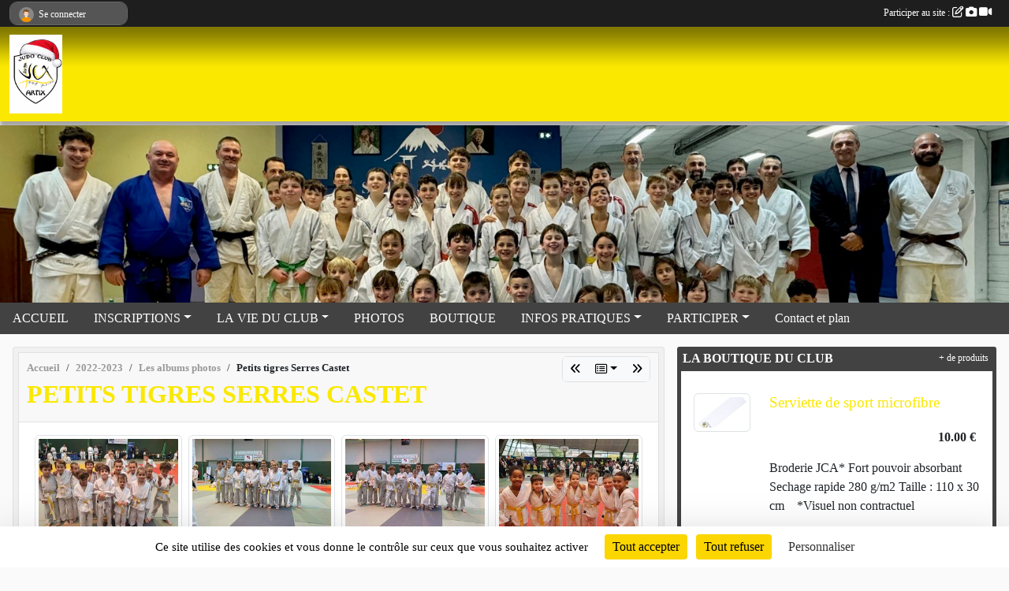

--- FILE ---
content_type: text/html; charset=UTF-8
request_url: https://www.jcartix.com/saison-2022-2023/photos-du-club/petits-tigres-serres-castet-329961
body_size: 10406
content:
<!DOCTYPE html>
<html lang="fr" class="verdana uppercasable">
<head>
    <base href="https://www.jcartix.com/">
    <meta charset="utf-8">
    <meta http-equiv="Content-Type" content="text/html; charset=utf-8">
    <title>Petits tigres Serres Castet - Judo Club Artix</title>
    <meta name="description" content="">
    <meta name="viewport" content="width=device-width, initial-scale=1, maximum-scale=1">
    <meta name="csrf-token" content="ZPUdAReA3vjvp9qZ9rwDp0oYWTwiXCZjqZmKll4e">
    <meta name="apple-itunes-app" content="app-id=890452369">

    <link rel="shortcut icon" type="image/jpeg" href="/media/uploaded/sites/17353/association/694813c4d0784_b429913db3a144f6bb6958444d724435.jpeg">    
    <link rel="apple-touch-icon" sizes="152x152" href="/mu-152/17353/association/694813c4d0784_b429913db3a144f6bb6958444d724435.jpeg">
    <link rel="apple-touch-icon" sizes="180x180" href="/mu-180/17353/association/694813c4d0784_b429913db3a144f6bb6958444d724435.jpeg">
    <link rel="apple-touch-icon" sizes="167x167" href="/mu-167/17353/association/694813c4d0784_b429913db3a144f6bb6958444d724435.jpeg">
    <meta name="msapplication-TileImage" content="/mu-180/17353/association/694813c4d0784_b429913db3a144f6bb6958444d724435.jpeg">


    <link rel="manifest" href="/manifest.json">
    <meta name="apple-mobile-web-app-title" content="Judo Club Artix">

 
    <meta property="og:image" content="https://www.jcartix.com/media/uploaded/sites/17353/albumphoto/637c8f0c25c44_FBIMG1669107404235.jpg">
    <meta property="og:title" content="Petits tigres Serres Castet">
    <meta property="og:url" content="https://www.jcartix.com/saison-2022-2023/photos-du-club/petits-tigres-serres-castet-329961">


    <link rel="alternate" type="application/rss+xml" title="Judo Club Artix - Les news" href="/rss/news">
    <link rel="alternate" type="application/rss+xml" title="Judo Club Artix - Les évènements" href="/rss/evenement">


<link type="text/css" rel="stylesheet" href="css/bootstrap.5.3.2/bootstrap.min.css">

<link type="text/css" rel="stylesheet" href="css/fontawesome-free-6.5.1-web/css/all.min.css">

<link type="text/css" rel="stylesheet" href="css/barre-noire.css">

<link type="text/css" rel="stylesheet" href="css/common.css">

<link type="text/css" rel="stylesheet" href="css/design-1.css">

<link type="text/css" rel="stylesheet" href="js/fancybox.5.0.36/fancybox.css">

<link type="text/css" rel="stylesheet" href="fonts/icons.css">

    <script src="js/bootstrap.5.3.2/bootstrap.bundle.min.js?tm=1736255796"></script>
    <script src="js/jquery-3.7.1.min.js?tm=1736255796"></script>
    <script src="js/advert.js?tm=1736255796"></script>

     <script src="/tarteaucitron/tarteaucitron.js"></script>
    <script src="/tarteaucitron/tarteaucitron-services.js"></script>
    <script>
        tarteaucitron.init({
            "privacyUrl": "", /* Privacy policy url */

            "hashtag": "#tarteaucitron", /* Open the panel with this hashtag */
            "cookieName": "tarteaucitron", /* Cookie name */

            "orientation": "bottom", //  "middle", /* Banner position (top - bottom) */

            "showAlertSmall": false, /* Show the small banner on bottom right */
            "cookieslist": false, /* Show the cookie list */

            "showIcon": false, /* Show cookie icon to manage cookies */
            "iconPosition": "BottomRight", /* BottomRight, BottomLeft, TopRight and TopLeft */

            "adblocker": false, /* Show a Warning if an adblocker is detected */

            "DenyAllCta" : true, /* Show the deny all button */
            "AcceptAllCta" : true, /* Show the accept all button when highPrivacy on */
            "highPrivacy": true, /* HIGHLY RECOMMANDED Disable auto consent */

            "handleBrowserDNTRequest": false, /* If Do Not Track == 1, disallow all */

            "removeCredit": true, /* Remove credit link */
            "moreInfoLink": true, /* Show more info link */
            "useExternalCss": false, /* If false, the tarteaucitron.css file will be loaded */

            "readmoreLink": "", /* Change the default readmore link */

            "mandatory": true, /* Show a message about mandatory cookies */
        });
        
    </script> 
</head>
<body class="colonne_widget_double albumsphotos_detail_du-club bg-type-none no-title no-orientation fixed-footer users-boxed filters-aside is-couleur1-lumineuse footer-with-partenaires"  style="--color1: rgb(250, 232, 0);--color2: rgb(66, 66, 66);--color1-light: rgba(250, 232, 0,0.05);--color1-declined: rgb(218,200,0);--color2-declined: rgb(98,98,98);--title-color: rgb(0, 0, 0);--color1-bkg-texte1: rgb(90,72,0);--color1-bkg-texte2: rgb(226,226,226);--background-color: rgb(250, 250, 250);--logo-size: 100px;--title-px: 54;--title-size: 2.2em;--slogan-size: 2em;--title-size-coef1: 0,41666666666667;--title-size-coef2: 10;--color1r: 250;--color1g: 232;--color1b: 0;--max-width: 1400px;--bandeau-w: 101.028%;--bandeau-h: 101.028%;--bandeau-x: -0.514%;--bandeau-y: -4.113%;--bandeau-max-height: 245.614px;" >
        <div id="wrap">
    <div id="a2hs" class="bg-dark d-sm-none">
    <div class="container-fluid py-3 maxwidth">
        <div class="row">
            <div class="col-6 text-white">
                <img src="/images/common/mobile-app.png" class="img-thumbnail" style="max-width:30px">
                sportsregions
            </div>
            <div class="col-6 text-end">
                <a href="https://play.google.com/store/apps/details?id=com.initiatives.sportsregions&hl=fr_FR" class="btn btn-sm btn-success">Installer</a>
            </div>
        </div>
    </div>
</div>    <header id="header">
        <div class="fond">
            <div id="degrade"></div>
            <div class="container-fluid maxwidth">
                <div class="row">
                    <div class="col" id="logo">
                    
                            <a id="image_logo" href="https://www.jcartix.com" rel="home"><img src="/media/uploaded/sites/17353/association/694813c4d0784_b429913db3a144f6bb6958444d724435.jpeg" alt="Logo"></a>
                            
                        <div>
                                <p class="longueur_1"><a href="https://www.jcartix.com" rel="home">Judo Club Artix</a></p>
      
                            <span class="slogan"></span>
                        </div>
                    </div>
                </div>
            </div>
        </div>
        
            <section class="container-fluid px-0 maxwidth">
            <div class="row g-0">
                <div class="bandeau col" id="conteneur_bandeau">
                    <a href="https://www.jcartix.com"  rel="home"  >
                        <img id="image_bandeau" src="/media/uploaded/sites/17353/bandeau/6947e67b742f3_IMG6383.jpeg" alt="Bandeau">
                    </a>
                </div>
            </div>
        </section>
            
            
        <section class="container-fluid px-0 maxwidth">
            <div class="row g-0">
                <div class="col">
                    <nav id="mainmenu" class="allow2lines">
                        <ul class="nav nav-pills">
            
    <li class="nav-item" id="menu_513455">
        <a class="nav-link " href="https://www.jcartix.com">ACCUEIL</a>
    </li>
            
    <li class="nav-item dropdown" id="menu_530046">
        <button class="nav-link dropdown-toggle " data-bs-toggle="dropdown" role="button" aria-haspopup="true" aria-expanded="false">INSCRIPTIONS</button>
        <div class="dropdown-menu">
                            <a class="dropdown-item" href="/en-savoir-plus/inscriptions-pour-la-saison-2025-2026-128685" id="menu_635514">Inscriptions Saison 2025-2026</a>
                            <a class="dropdown-item" href="/en-savoir-plus/attestation-mineurs-126178" id="menu_624435">Attestation mineurs</a>
                            <a class="dropdown-item" href="/en-savoir-plus/questionnaire-mineurs-126177" id="menu_624434">Questionnaire mineurs</a>
                            <a class="dropdown-item" href="/en-savoir-plus/questionnaire-majeurs-126179" id="menu_624436">Questionnaire majeurs</a>
                            <a class="dropdown-item" href="/en-savoir-plus/attestation-majeurs-126180" id="menu_624437">Attestation majeurs</a>
                    </div>
    </li>
            
    <li class="nav-item dropdown" id="menu_513457">
        <button class="nav-link dropdown-toggle " data-bs-toggle="dropdown" role="button" aria-haspopup="true" aria-expanded="false">LA VIE DU CLUB</button>
        <div class="dropdown-menu">
                            <a class="dropdown-item" href="https://www.jcartix.com/actualites-du-club" id="menu_513460">Les News</a>
                            <a class="dropdown-item" href="https://www.jcartix.com/resultats" id="menu_513459">Résultats</a>
                            <a class="dropdown-item" href="https://www.jcartix.com/evenements" id="menu_513458">Évènements</a>
                    </div>
    </li>
            
    <li class="nav-item" id="menu_513464">
        <a class="nav-link " href="https://www.jcartix.com/photos-du-club">PHOTOS</a>
    </li>
            
    <li class="nav-item" id="menu_848089">
        <a class="nav-link " href="https://www.jcartix.com/boutique">BOUTIQUE</a>
    </li>
            
    <li class="nav-item dropdown" id="menu_513461">
        <button class="nav-link dropdown-toggle " data-bs-toggle="dropdown" role="button" aria-haspopup="true" aria-expanded="false">INFOS PRATIQUES</button>
        <div class="dropdown-menu">
                            <a class="dropdown-item" href="https://www.jcartix.com/organigramme-du-club" id="menu_513463">Organigramme</a>
                            <a class="dropdown-item" href="https://www.jcartix.com/documents" id="menu_513462">Documents</a>
                    </div>
    </li>
            
    <li class="nav-item dropdown" id="menu_513467">
        <button class="nav-link dropdown-toggle " data-bs-toggle="dropdown" role="button" aria-haspopup="true" aria-expanded="false">PARTICIPER</button>
        <div class="dropdown-menu">
                            <a class="dropdown-item" href="https://www.jcartix.com/newsletters" id="menu_513468">Newsletter</a>
                            <a class="dropdown-item" href="https://www.jcartix.com/partenaires" id="menu_513469">Partenaires</a>
                            <a class="dropdown-item" href="https://www.jcartix.com/livre-d-or" id="menu_513470">Livre d&#039;or</a>
                            <a class="dropdown-item" href="https://www.jcartix.com/forum" id="menu_513471">Forum</a>
                    </div>
    </li>
            
    <li class="nav-item" id="menu_513474">
        <a class="nav-link " href="https://www.jcartix.com/contactez-nous">Contact et plan</a>
    </li>
</ul>
<form action="#" method="post">
    <select class="form-control form-select" id="navigation-select" name="navigation-select">
        <option value="">Navigation</option>
    </select>
</form>                    </nav>
                </div>
            </div>
        </section>
    </header>
        <div class="container-fluid px-0 px-sm-3 px-xxl-0 pb-5 maxwidth   is_detail   " id="contenu">
                
<div class="row g-sm-3 with-right-aside">
    <div class="col-lg-8" id="main-column">
    <section id="main">
        <div class="inner">
            <header id="content-header">
                        <nav aria-label="breadcrumb">
        <ol class="breadcrumb" itemscope itemtype="https://schema.org/BreadcrumbList">
                            <li class="breadcrumb-item " itemprop="itemListElement" itemscope itemtype="https://schema.org/ListItem"><meta itemprop="position" content="1"><a href="https://www.jcartix.com" itemprop="item"><span itemprop="name">Accueil</span></a></li>
                            <li class="breadcrumb-item  interval " itemprop="itemListElement" itemscope itemtype="https://schema.org/ListItem"><meta itemprop="position" content="2"><a href="/saison-2022-2023" itemprop="item"><span itemprop="name">2022-2023</span></a></li>
                            <li class="breadcrumb-item  interval " itemprop="itemListElement" itemscope itemtype="https://schema.org/ListItem"><meta itemprop="position" content="3"><a href="https://www.jcartix.com/saison-2022-2023/photos-du-club" itemprop="item"><span itemprop="name">Les albums photos</span></a></li>
                            <li class="breadcrumb-item " itemprop="itemListElement" itemscope itemtype="https://schema.org/ListItem"><meta itemprop="position" content="4"><span itemprop="name">Petits tigres Serres Castet</span></li>
                    </ol>
    </nav>
        <div id="siblings-btns" class="btn-group">
                    <a class="btn btn-sm btn-light previous" href="/saison-2022-2023/photos-du-club/circuit-regional-minimes-dax-330507" title="Circuit régional minimes Dax"><i class="fa-solid fa-angles-left"></i></a>
                            <div class="btn-group" role="group">
                <button class="btn btn-sm btn-light dropdown-toggle" data-bs-toggle="dropdown" aria-expanded="false" title="Tous les albums photos"><i class="fa-regular fa-rectangle-list"></i></button>
                <ul class="dropdown-menu dropdown-menu-end">
                                            <li><a class="dropdown-item " href="/saison-2022-2023/photos-du-club/remise-de-grades-des-grands-351447">Remise de grades des grands</a></li>
                                            <li><a class="dropdown-item " href="/saison-2022-2023/photos-du-club/sortie-de-fin-dannee-a-argeles-gazost-351443">Sortie de fin d'année à Argeles Gazost</a></li>
                                            <li><a class="dropdown-item " href="/saison-2022-2023/photos-du-club/tournoi-de-lons-348793">Tournoi de Lons</a></li>
                                            <li><a class="dropdown-item " href="/saison-2022-2023/photos-du-club/tournoi-dogeu-mini-poussinspoussins-343996">Tournoi d'Ogeu mini poussins/poussins </a></li>
                                            <li><a class="dropdown-item " href="/saison-2022-2023/photos-du-club/poule-de-9-a-orthez-343634">Poule de 9 à Orthez</a></li>
                                            <li><a class="dropdown-item " href="/saison-2022-2023/photos-du-club/championnat-secteurs-benjamins-benjamines-342943">Championnat secteurs benjamins benjamines </a></li>
                                            <li><a class="dropdown-item " href="/saison-2022-2023/photos-du-club/championnat-nouvelle-aquitaine-1ere-division-cadettes-341276">Championnat Nouvelle Aquitaine 1ère division cadettes</a></li>
                                            <li><a class="dropdown-item " href="/saison-2022-2023/photos-du-club/championnat-departemental-benjamins-et-benjamines-340087">Championnat départemental benjamins et benjamines</a></li>
                                            <li><a class="dropdown-item " href="/saison-2022-2023/photos-du-club/championnat-secteur-minimes-filles-et-garcons-336300">Championnat secteur Minimes filles et garçons </a></li>
                                            <li><a class="dropdown-item " href="/saison-2022-2023/photos-du-club/championnat-secteur-junior-1ere-division-336206">Championnat secteur Junior 1ère division</a></li>
                                            <li><a class="dropdown-item " href="/saison-2022-2023/photos-du-club/cours-commun-et-galette-des-rois-335058">Cours commun et galette des rois</a></li>
                                            <li><a class="dropdown-item " href="/saison-2022-2023/photos-du-club/circuit-regional-minimes-dax-330507">Circuit régional minimes Dax</a></li>
                                            <li><a class="dropdown-item  active " href="/saison-2022-2023/photos-du-club/petits-tigres-serres-castet-329961">Petits tigres Serres Castet</a></li>
                                            <li><a class="dropdown-item " href="/saison-2022-2023/photos-du-club/championnat-departemental-minimes-serres-castet-329960">Championnat départemental minimes Serres Castet</a></li>
                                            <li><a class="dropdown-item " href="/saison-2022-2023/photos-du-club/nouveaux-assistants-club-326870">Nouveaux assistants club</a></li>
                                            <li><a class="dropdown-item " href="/saison-2022-2023/photos-du-club/tournoi-de-soumoulou-326855">Tournoi de Soumoulou </a></li>
                                            <li><a class="dropdown-item " href="/saison-2022-2023/photos-du-club/poules-de-9-a-jurancon-324146">Poules de 9 à Jurançon </a></li>
                                            <li><a class="dropdown-item " href="/saison-2022-2023/photos-du-club/reprise-saison-2022-2023-321305">Reprise saison 2022-2023</a></li>
                                    </ul>
            </div>
                            <a class="btn btn-sm btn-light next" href="/saison-2022-2023/photos-du-club/championnat-departemental-minimes-serres-castet-329960" title="Championnat départemental minimes Serres Castet"><i class="fa-solid fa-angles-right"></i></a>
            </div>
                    <h1 ><span>Petits tigres Serres Castet</span></h1>
                                        <hr class="leon">
</header>            <div class="content">
                                <div class="content  ">
                                        <section class="detail album-photos">
                        <div class="container-fluid px-0">
    <div class="row">
        <div class="col-12">
<p class="infos-publications">
        Publié
                    le <time datetime="2022-11-22T10:05:54+0100">22 nov. 2022</time>
                                            par Nathalie RIEBER
                        </p>
        </div>
    </div>
    <div class="row">
        <div class="col-12">
        </div>
    </div>
    <div class="row">
        <div class="col-12">
<section id="main-content">
        
</section>
        </div>
    </div>

                        <div class="row section-in-detail">
                <div class="col-12">
                    <section >
                                                                            <section class="liste photos">
    <div class="container-fluid">
        <div class="row level3">
                                                
                    <div class="col-6 col-sm-4 col-xl-3 px-1 pb-2 text-center">
    <a data-fancybox="images" data-caption="" href="/media/uploaded/sites/17353/albumphoto/637c8f0c25c44_FBIMG1669107404235.jpg">
        <img class="img-thumbnail" itemprop="image" src="/media/uploaded/sites/17353/albumphoto/crop_637c8f0c25c44_FBIMG1669107404235.jpg" alt="" data-bs-toggle="tooltip" data-bs-placement="bottom" aria-label="" data-bs-original-title="">
    </a>
</div>                                                                
                    <div class="col-6 col-sm-4 col-xl-3 px-1 pb-2 text-center">
    <a data-fancybox="images" data-caption="" href="/media/uploaded/sites/17353/albumphoto/637c8f0b968f9_FBIMG1669107409104.jpg">
        <img class="img-thumbnail" itemprop="image" src="/media/uploaded/sites/17353/albumphoto/crop_637c8f0b968f9_FBIMG1669107409104.jpg" alt="" data-bs-toggle="tooltip" data-bs-placement="bottom" aria-label="" data-bs-original-title="">
    </a>
</div>                                                                
                    <div class="col-6 col-sm-4 col-xl-3 px-1 pb-2 text-center">
    <a data-fancybox="images" data-caption="" href="/media/uploaded/sites/17353/albumphoto/637c8f0ae6b2c_FBIMG1669107413673.jpg">
        <img class="img-thumbnail" itemprop="image" src="/media/uploaded/sites/17353/albumphoto/crop_637c8f0ae6b2c_FBIMG1669107413673.jpg" alt="" data-bs-toggle="tooltip" data-bs-placement="bottom" aria-label="" data-bs-original-title="">
    </a>
</div>                                                                
                    <div class="col-6 col-sm-4 col-xl-3 px-1 pb-2 text-center">
    <a data-fancybox="images" data-caption="" href="/media/uploaded/sites/17353/albumphoto/637c8f0a6ca3d_FBIMG1669107386379.jpg">
        <img class="img-thumbnail" itemprop="image" src="/media/uploaded/sites/17353/albumphoto/crop_637c8f0a6ca3d_FBIMG1669107386379.jpg" alt="" data-bs-toggle="tooltip" data-bs-placement="bottom" aria-label="" data-bs-original-title="">
    </a>
</div>                                                                
                    <div class="col-6 col-sm-4 col-xl-3 px-1 pb-2 text-center">
    <a data-fancybox="images" data-caption="" href="/media/uploaded/sites/17353/albumphoto/637c8f099ac8c_FBIMG1669107393590.jpg">
        <img class="img-thumbnail" itemprop="image" src="/media/uploaded/sites/17353/albumphoto/crop_637c8f099ac8c_FBIMG1669107393590.jpg" alt="" data-bs-toggle="tooltip" data-bs-placement="bottom" aria-label="" data-bs-original-title="">
    </a>
</div>                                                                
                    <div class="col-6 col-sm-4 col-xl-3 px-1 pb-2 text-center">
    <a data-fancybox="images" data-caption="" href="/media/uploaded/sites/17353/albumphoto/637c8f08e59de_FBIMG1669107399313.jpg">
        <img class="img-thumbnail" itemprop="image" src="/media/uploaded/sites/17353/albumphoto/crop_637c8f08e59de_FBIMG1669107399313.jpg" alt="" data-bs-toggle="tooltip" data-bs-placement="bottom" aria-label="" data-bs-original-title="">
    </a>
</div>                                                                
                    <div class="col-6 col-sm-4 col-xl-3 px-1 pb-2 text-center">
    <a data-fancybox="images" data-caption="" href="/media/uploaded/sites/17353/albumphoto/637c8f0790788_FBIMG1669107380020.jpg">
        <img class="img-thumbnail" itemprop="image" src="/media/uploaded/sites/17353/albumphoto/crop_637c8f0790788_FBIMG1669107380020.jpg" alt="" data-bs-toggle="tooltip" data-bs-placement="bottom" aria-label="" data-bs-original-title="">
    </a>
</div>                                    </div>
    </div>
</section>                        
                    </section>
                </div>
            </div>
            
    
    <div class="row">
        <div class="col-12">
            <div id="partage" class="mt-3">
    <h2>Partager sur</h2>
    <div class="partage_block">
        <span class="partage-reseaux-sociaux">
                        <a class="button_commentaire" href="/saison-2022-2023/photos-du-club/petits-tigres-serres-castet-329961#commentaires"><span class="at-icon-wrapper"><svg xmlns="http://www.w3.org/2000/svg" xmlns:xlink="https://www.w3.org/1999/xlink" viewBox="0 0 612 792"  class="at-icon at-icon-facebook" title="Commentaires" alt="Commentaires"><g><path d="M496.679,90H115.224C58.686,90,12.428,136.289,12.428,192.827v236.791c0,56.571,46.256,102.86,102.796,102.86h21.271 l-58.044,149.5c-2.434,6.311-0.288,13.455,5.285,17.331c2.531,1.824,5.479,2.69,8.394,2.69c3.46,0,6.919-1.249,9.674-3.62 c0,0,187.716-165.165,188.292-165.935h206.617c56.604,0,102.859-46.288,102.859-102.859V192.827 C599.539,136.289,553.314,90,496.679,90z M490.882,389.353H114.231v-43.438h376.682v43.438H490.882z M490.882,269.835H114.231 v-43.438h376.682v43.438H490.882z"></g></svg></span><em class="titre">
                                    commenter
                            </em></a>
                                    <button type="button" url="https://www.jcartix.com/saison-2022-2023/photos-du-club/petits-tigres-serres-castet-329961" text="Petits tigres Serres Castet" class="partage-facebook facebookShare" title="Partager sur Facebook">
                <span class="at-icon-wrapper"><svg xmlns="http://www.w3.org/2000/svg" xmlns:xlink="https://www.w3.org/1999/xlink" viewBox="0 0 32 32" class="at-icon at-icon-facebook" title="Facebook" alt="Facebook"><g><path d="M21 6.144C20.656 6.096 19.472 6 18.097 6c-2.877 0-4.85 1.66-4.85 4.7v2.62H10v3.557h3.247V26h3.895v-9.123h3.234l.497-3.557h-3.73v-2.272c0-1.022.292-1.73 1.858-1.73h2V6.143z" fill-rule="evenodd"/></g></svg></span><em class="titre">Facebook</em>
            </button>
            <button type="button" url="https://www.jcartix.com/saison-2022-2023/photos-du-club/petits-tigres-serres-castet-329961" text="Petits tigres Serres Castet" class="partage-twitter twitterShare" title="Partager sur X">
                <span class="at-icon-wrapper"><svg viewBox="0 0 300 271" xmlns="http://www.w3.org/2000/svg" xmlns:xlink="https://www.w3.org/1999/xlink"  class="at-icon at-icon-twitter" title="Twitter" alt="Twitter"><path d="m236 0h46l-101 115 118 156h-92.6l-72.5-94.8-83 94.8h-46l107-123-113-148h94.9l65.5 86.6zm-16.1 244h25.5l-165-218h-27.4z"/></svg></span><em class="titre">Twitter</em>
            </button>
        </span>
    </div>
</div>        </div>
    </div>
</div>                    </section>
                                    </div>
            </div>
            <footer id="content-footer">
            <div class="container-fluid px-0">
                <div class="row">
                                            <div class="col back-link">
                            <a href="https://www.jcartix.com/saison-2022-2023/photos-du-club">Voir tous les albums photos</a>
                        </div>
                                                                <div class="col">
                            <span class="auteur">
                                                                    <span>
                                        Publié
                                                                                    le <time datetime="2022-11-22T10:05:54+0100">22 nov. 2022</time>
                                                                            
                                                                                    <hr>
                                        
                                                                                    par
                                                                                            <em>Nathalie RIEBER</em>
                                                                                                                        </span>
                                                                                                                        <img class="user-illustration img-fluid" itemprop="image" src="/mumb-30-30-f0f0f0/68a799fd04752_26Nathalie.jpg" alt="Nathalie RIEBER">
                                                                                                                                        </span>
                        </div>
                                    </div>
            </div>
        </footer>
            </div>
    </section>

            <section class="secondary">
            <div class="inner">
                <header>
    <h2 class="secondary-content"><span >Commentez l'album</span></h2>
</header>
                <div class="content">
                    <div class="container-fluid px-0">
                        <div class="row">
    <div class="col-12">
        <link href="js/summernote-0.9.0-dist/summernote-bs5.css" rel="stylesheet">
        <script src="js/summernote-0.9.0-dist/summernote-bs5.js"></script>
        <script src="js/summernote-0.9.0-dist/lang/summernote-fr-FR.js"></script>
        <section id="commentaires" class="module">
            <div class="content">
                <a name="commentaires"></a>
                                    <a name="end"></a>
                    <div class="alert alert-success" role="alert">
            <a href="javascript:void(0)" class="log_me_in alert-link">Connectez-vous</a> pour pouvoir participer aux commentaires.
        </div>
                                    <div id="messages_commentaires_container">
                    <div id="messages_commentaires" class="liste" rel="https://www.jcartix.com/forum/4128519">
                          
                    </div>
                </div>
                            </div>
        </section>
    </div>
</div>                    </div>
                </div>
            </div>
        </section>
     
    </div>
    <aside class="col-lg-4">
                            <section class="widget petit_widget widget_boutique">
    <div class="inner">
        <header>
    <h2 class="secondary-content"><span >La boutique du club</span></h2>
</header>
        <div class="content">
             
                <div class="container-fluid liste my-2">
                                            <article class="row py-3 element-inline  last ">
                            <div class="col-3">
                                <a href="/produit/serviette-de-sport-microfibre-99744">
                                    <figure  class="illustration">
                                                                                    <img class="img-thumbnail" src="/media/uploaded/sites/17353/produit/crop_691cc0e77fcad_servt.png" alt="Serviette de sport microfibre">
                                                                                                                    </figure>
                                </a>
                            </div>
                            <div class="col-9">
                                <h3><a href="/produit/serviette-de-sport-microfibre-99744" rel="bookmark" >Serviette de sport microfibre</a></h3>
                                                                    <mark class="prix">10.00&nbsp;€ 
                                                                                                                    </mark>
                                                                <p>
	Broderie JCA*
	Fort pouvoir absorbant
	Sechage rapide
	280 g/m2
	Taille : 110 x 30 cm 


 

*Visuel non contractuel 
</p>
                                <footer>
                                    <ul class="buttons">
                                        <li class="content-link"><a href="/produit/serviette-de-sport-microfibre-99744">Lire la suite</a></li>
                                    </ul>
                                </footer>
                            </div>
                        </article>
                                    </div>
                <div class="more_link">
                    <a href="https://www.jcartix.com/boutique">+ de produits</a>
                </div>
                    </div>
    </div>
</section>                        <section class="widget petit_widget widget_calendrier" id="petit_widget_calendrier_635" 
        data-id="242160" 
        data-date="2026-01-24"
                                        >
        <div class="inner">
            <header>
    <h2 class="secondary-content"><span >Calendrier</span></h2>
</header>
            <div class="content">
            </div>
            </div>
        <div class="more_link">
            <a href="https://www.jcartix.com/evenements">+ d'évènements</a>
        </div>
    </section>
                        <section class="widget petit_widget widget_evenement">
    <div class="inner">
        <header>
    <h2 class="secondary-content"><span >Prochains événements</span></h2>
</header>
        <div class="content bg-white">
                            <div class="container-fluid liste evenements my-2">
                                            <div class="row element-inline  first  " itemscope itemtype="https://schema.org/SportsEvent">
                            <div class="col-3 border-right">
                                <div class="date_evenement">
                                    <span class="jour_evenement">24</span><br>
                                    <span class="mois_evenement">janv.</span>
                                    <span class="d-none">Le <span itemprop="startDate" content="2026-01-24T00:00:00+0100">samedi <span class="j">24</span> <span class="m">janv.</span> <span class="a">2026</span></span></span>
                                </div>
                            </div>
                            <div class="col-9">
                                                                                                                                    <h3 itemprop="name">
                                    <a href="/evenements/2026/01/24/circuit-departemental-benjamins-serres-castet-2363268" itemprop="url">Circuit départemental Benjamins - S...</a>
                                </h3>

                                
                                
                                
                            </div>
                        </div>
                                            <div class="row element-inline  " itemscope itemtype="https://schema.org/SportsEvent">
                            <div class="col-3 border-right">
                                <div class="date_evenement">
                                    <span class="jour_evenement">24</span><br>
                                    <span class="mois_evenement">janv.</span>
                                    <span class="d-none">Le <span itemprop="startDate" content="2026-01-24T00:00:00+0100">samedi <span class="j">24</span> <span class="m">janv.</span> <span class="a">2026</span></span></span>
                                </div>
                            </div>
                            <div class="col-9">
                                                                                                                                    <h3 itemprop="name">
                                    <a href="/evenements/2026/01/24/uv4-serres-castet-2363269" itemprop="url">UV4 - Serres Castet</a>
                                </h3>

                                
                                
                                
                            </div>
                        </div>
                                            <div class="row element-inline   last " itemscope itemtype="https://schema.org/SportsEvent">
                            <div class="col-3 border-right">
                                <div class="date_evenement">
                                    <span class="jour_evenement">25</span><br>
                                    <span class="mois_evenement">janv.</span>
                                    <span class="d-none">Le <span itemprop="startDate" content="2026-01-25T00:00:00+0100">dimanche <span class="j">25</span> <span class="m">janv.</span> <span class="a">2026</span></span></span>
                                </div>
                            </div>
                            <div class="col-9">
                                                                                                                                    <h3 itemprop="name">
                                    <a href="/evenements/2026/01/25/petits-tigres-poussinsmini-poussins-serres-castet-2363270" itemprop="url">Petits Tigres Poussins/Mini Poussin...</a>
                                </h3>

                                
                                
                                
                            </div>
                        </div>
                                    </div>
                    </div>
        <div class="more_link">
            <a href="https://www.jcartix.com/evenements">+ d'évènements</a>
            <a href="https://www.jcartix.com/rss/evenement" class="rss"><i class="fa-solid fa-rss"></i></a>
            <a href="https://www.jcartix.com/evenements.ics" class="iCal"><i class="fa-solid fa-calendar-plus"></i></a>
            
        </div>
    </div>
</section>                        <section class="widget petit_widget widget_album_photo">
        <div class="inner">
            <header>
    <h2 class="secondary-content"><span >Dernières photos</span></h2>
</header>
            <div class="content">
                <div id="carousel_petit_widget_album_photo_221" class="carousel slide" data-bs-ride="carousel">
                                            <ol class="carousel-indicators">
                                                            <li data-bs-target="#carousel_petit_widget_album_photo_221" data-bs-slide-to="0"  class="active" ></li>
                                                            <li data-bs-target="#carousel_petit_widget_album_photo_221" data-bs-slide-to="1" ></li>
                                                    </ol>
                                    
                    <div class="carousel-inner">
                                                    <div class="carousel-item  active ">
                                <div class="text-center px-5 pt-3 pb-5">
                                    <a href="/saison-2025-2026/photos-du-club/2026-championnat-zone-dax-451079" title="2026- Championnat Zone Dax">
                                        <img class="img-thumbnail" src="/mub-448-283-ffffff/17353/albumphoto/696fc62b1066d_Image51.jpg" alt="">
                                    </a>
                                </div>
                            </div>
                                                    <div class="carousel-item ">
                                <div class="text-center px-5 pt-3 pb-5">
                                    <a href="/saison-2025-2026/photos-du-club/2026-championnat-zone-dax-451079" title="2026- Championnat Zone Dax">
                                        <img class="img-thumbnail" src="/mub-448-283-ffffff/17353/albumphoto/696fc62a84fd5_Image50.jpg" alt="">
                                    </a>
                                </div>
                            </div>
                                            </div>

                                            <button class="carousel-control-prev" role="button" data-bs-slide="prev" data-bs-target="#carousel_petit_widget_album_photo_221">
                            <span class="carousel-control-prev-icon" aria-hidden="true"></span>
                            <span class="sr-only">Précedent</span>
                        </button>
                        <button class="carousel-control-next" role="button" data-bs-slide="next" data-bs-target="#carousel_petit_widget_album_photo_221">
                            <span class="carousel-control-next-icon" aria-hidden="true"></span>
                            <span class="sr-only">Suivant</span>
                        </button>
                                    
                </div>
                <div class="more_link">
                    <a href="https://www.jcartix.com/photos-du-club">+ de photos</a>
                </div>
            </div>
        </div>
    </section>
                        <section class="widget petit_widget widget_partenaire">
        <div class="inner">
            <header>
    <h2 class="secondary-content"><span >Partenaires</span></h2>
</header>
            <div class="content">
            
                <div id="carousel_petit_widget_partenaire_751" class="carousel slide" data-bs-ride="carousel">
                                            <ol class="carousel-indicators">
                                                            <li data-bs-target="#carousel_petit_widget_partenaire_751" data-bs-slide-to="0"  class="active" ></li>
                                                            <li data-bs-target="#carousel_petit_widget_partenaire_751" data-bs-slide-to="1" ></li>
                                                            <li data-bs-target="#carousel_petit_widget_partenaire_751" data-bs-slide-to="2" ></li>
                                                            <li data-bs-target="#carousel_petit_widget_partenaire_751" data-bs-slide-to="3" ></li>
                                                            <li data-bs-target="#carousel_petit_widget_partenaire_751" data-bs-slide-to="4" ></li>
                                                            <li data-bs-target="#carousel_petit_widget_partenaire_751" data-bs-slide-to="5" ></li>
                                                            <li data-bs-target="#carousel_petit_widget_partenaire_751" data-bs-slide-to="6" ></li>
                                                            <li data-bs-target="#carousel_petit_widget_partenaire_751" data-bs-slide-to="7" ></li>
                                                            <li data-bs-target="#carousel_petit_widget_partenaire_751" data-bs-slide-to="8" ></li>
                                                            <li data-bs-target="#carousel_petit_widget_partenaire_751" data-bs-slide-to="9" ></li>
                                                            <li data-bs-target="#carousel_petit_widget_partenaire_751" data-bs-slide-to="10" ></li>
                                                            <li data-bs-target="#carousel_petit_widget_partenaire_751" data-bs-slide-to="11" ></li>
                                                            <li data-bs-target="#carousel_petit_widget_partenaire_751" data-bs-slide-to="12" ></li>
                                                            <li data-bs-target="#carousel_petit_widget_partenaire_751" data-bs-slide-to="13" ></li>
                                                    </ol>
                                    
                    <div class="carousel-inner">
                                                    <div class="carousel-item  active ">
                                <div class="text-center">
                                    <a href="/partenaires/laser-quest-lescar-109762">
                                                                                    <img class="img-thumbnail" src="/mub-300-190-ffffff/17353/partenaire/620fae3f4ed0b_laserquest.png" alt="">
                                                                            </a>
                                    <h3 class="text-center">Laser Quest Lescar</h3>
                                </div>
                            </div>                            
                                                    <div class="carousel-item ">
                                <div class="text-center">
                                    <a href="/partenaires/mairie-dartix-97885">
                                                                                    <img class="img-thumbnail" src="/mub-300-190-ffffff/17353/partenaire/5f5e291a578eb_150pxBlasonArtix.jpg" alt="">
                                                                            </a>
                                    <h3 class="text-center">Mairie d&#039;Artix</h3>
                                </div>
                            </div>                            
                                                    <div class="carousel-item ">
                                <div class="text-center">
                                    <a href="/partenaires/etienne-coffee-shop-109759">
                                                                                    <img class="img-thumbnail" src="/mub-300-190-ffffff/17353/partenaire/620fac312c8c2_Etiennecoffee.png" alt="">
                                                                            </a>
                                    <h3 class="text-center">Etienne Coffee &amp; shop</h3>
                                </div>
                            </div>                            
                                                    <div class="carousel-item ">
                                <div class="text-center">
                                    <a href="/partenaires/art-et-coiffure-maria-a-artix-109758">
                                                                                    <img class="img-thumbnail" src="/mub-300-190-ffffff/17353/partenaire/620fabc6ddd4a_artetcoiffureArtix.png" alt="">
                                                                            </a>
                                    <h3 class="text-center">Art et coiffure Maria à Artix</h3>
                                </div>
                            </div>                            
                                                    <div class="carousel-item ">
                                <div class="text-center">
                                    <a href="/partenaires/perguilhem-120214">
                                                                                    <img class="img-thumbnail" src="/mub-300-190-ffffff/17353/partenaire/634fcfb6d40f6_PERGUILHEM300X300.jpg" alt="">
                                                                            </a>
                                    <h3 class="text-center">Perguilhem</h3>
                                </div>
                            </div>                            
                                                    <div class="carousel-item ">
                                <div class="text-center">
                                    <a href="/partenaires/moulin-compayrot-109760">
                                                                                    <img class="img-thumbnail" src="/mub-300-190-ffffff/17353/partenaire/620facdc9fc01_moulincompayrot.png" alt="">
                                                                            </a>
                                    <h3 class="text-center">Moulin Compayrot</h3>
                                </div>
                            </div>                            
                                                    <div class="carousel-item ">
                                <div class="text-center">
                                    <a href="/partenaires/la-piscine-de-mourenx-109757">
                                                                                    <img class="img-thumbnail" src="/mub-300-190-ffffff/17353/partenaire/620faa4e67b9d_piscinemourenx.png" alt="">
                                                                            </a>
                                    <h3 class="text-center">La piscine de Mourenx</h3>
                                </div>
                            </div>                            
                                                    <div class="carousel-item ">
                                <div class="text-center">
                                    <a href="/partenaires/david-vella-traiteur-106896">
                                                                                    <img class="img-thumbnail" src="/mub-300-190-ffffff/17353/partenaire/6176784191c04_davidvella.png" alt="">
                                                                            </a>
                                    <h3 class="text-center">David Vella Traiteur</h3>
                                </div>
                            </div>                            
                                                    <div class="carousel-item ">
                                <div class="text-center">
                                    <a href="/partenaires/styldogs-108295">
                                                                                    <img class="img-thumbnail" src="/mub-300-190-ffffff/17353/partenaire/61b7414890e18_styldog.png" alt="">
                                                                            </a>
                                    <h3 class="text-center">Styl&#039;dogs</h3>
                                </div>
                            </div>                            
                                                    <div class="carousel-item ">
                                <div class="text-center">
                                    <a href="/partenaires/bowling-de-lescar-109761">
                                                                                    <img class="img-thumbnail" src="/mub-300-190-ffffff/17353/partenaire/620fadbe028c1_bowlinglescar.png" alt="">
                                                                            </a>
                                    <h3 class="text-center">Bowling de Lescar</h3>
                                </div>
                            </div>                            
                                                    <div class="carousel-item ">
                                <div class="text-center">
                                    <a href="/partenaires/elan-bearnais-109756">
                                                                                    <img class="img-thumbnail" src="/mub-300-190-ffffff/17353/partenaire/620fa9f085b07_elanbearnais.png" alt="">
                                                                            </a>
                                    <h3 class="text-center">Elan Béarnais</h3>
                                </div>
                            </div>                            
                                                    <div class="carousel-item ">
                                <div class="text-center">
                                    <a href="/partenaires/section-paloise-109755">
                                                                                    <img class="img-thumbnail" src="/mub-300-190-ffffff/17353/partenaire/620fa922d88ba_sectionpaloise.png" alt="">
                                                                            </a>
                                    <h3 class="text-center">Section Paloise</h3>
                                </div>
                            </div>                            
                                                    <div class="carousel-item ">
                                <div class="text-center">
                                    <a href="/partenaires/trampoline-park-109763">
                                                                                    <img class="img-thumbnail" src="/mub-300-190-ffffff/17353/partenaire/620faed02e8aa_trampolinepark.png" alt="">
                                                                            </a>
                                    <h3 class="text-center">Trampoline park</h3>
                                </div>
                            </div>                            
                                                    <div class="carousel-item ">
                                <div class="text-center">
                                    <a href="/partenaires/didierlaetitia-traiteur-106897">
                                                                                    <img class="img-thumbnail" src="/mub-300-190-ffffff/17353/partenaire/6176791ee7521_DidieretLaetitia.png" alt="">
                                                                            </a>
                                    <h3 class="text-center">Didier&amp;Laetitia Traiteur</h3>
                                </div>
                            </div>                            
                                            </div>
                
                                            <button class="carousel-control-prev" role="button" data-bs-slide="prev" data-bs-target="#carousel_petit_widget_partenaire_751">
                            <span class="carousel-control-prev-icon" aria-hidden="true"></span>
                            <span class="sr-only">Précedent</span>
                        </button>
                        <button class="carousel-control-next" role="button" data-bs-slide="next" data-bs-target="#carousel_petit_widget_partenaire_751">
                            <span class="carousel-control-next-icon" aria-hidden="true"></span>
                            <span class="sr-only">Suivant</span>
                        </button>
                                    
                </div>
                <div class="more_link">
                    <a href="https://www.jcartix.com/partenaires"> + de partenaires </a>
                </div>
                      
            </div>
        </div>
    </section>
             
    </aside>
</div>
    </div>
</div><footer id="footer"  class="with-partenaires" >
    <div class="container maxwidth">
        <div class="row partenaires">
        <div class="col-12 px-0">
            <div class="container-fluid">
                <div class="d-none d-sm-flex row background">
                    <div class="col">
                                                <h2>Les partenaires du club</h2>
                    </div>
                </div>
                <div class="d-none d-sm-flex row background pb-2 justify-content-center ">
                                        <div class="col-2 col-md-1 py-2 px-1 px-md-2 px-xl-3 part text-center ">
                        <a data-bs-toggle="tooltip" data-bs-placement="top" href="/partenaires/didierlaetitia-traiteur-106897" title="Didier&amp;Laetitia Traiteur">
                                                            <img class="img-fluid border" src="/mub-120-120-f3f3f3/17353/partenaire/6176791ee7521_DidieretLaetitia.png" alt="Didier&amp;Laetitia Traiteur">
                                                    </a>
                    </div>
                                        <div class="col-2 col-md-1 py-2 px-1 px-md-2 px-xl-3 part text-center ">
                        <a data-bs-toggle="tooltip" data-bs-placement="top" href="/partenaires/trampoline-park-109763" title="Trampoline park">
                                                            <img class="img-fluid border" src="/mub-120-120-f3f3f3/17353/partenaire/620faed02e8aa_trampolinepark.png" alt="Trampoline park">
                                                    </a>
                    </div>
                                        <div class="col-2 col-md-1 py-2 px-1 px-md-2 px-xl-3 part text-center ">
                        <a data-bs-toggle="tooltip" data-bs-placement="top" href="/partenaires/section-paloise-109755" title="Section Paloise">
                                                            <img class="img-fluid border" src="/mub-120-120-f3f3f3/17353/partenaire/620fa922d88ba_sectionpaloise.png" alt="Section Paloise">
                                                    </a>
                    </div>
                                        <div class="col-2 col-md-1 py-2 px-1 px-md-2 px-xl-3 part text-center ">
                        <a data-bs-toggle="tooltip" data-bs-placement="top" href="/partenaires/mairie-dartix-97885" title="Mairie d&#039;Artix">
                                                            <img class="img-fluid border" src="/mub-120-120-f3f3f3/17353/partenaire/5f5e291a578eb_150pxBlasonArtix.jpg" alt="Mairie d&#039;Artix">
                                                    </a>
                    </div>
                                        <div class="col-2 col-md-1 py-2 px-1 px-md-2 px-xl-3 part text-center ">
                        <a data-bs-toggle="tooltip" data-bs-placement="top" href="/partenaires/laser-quest-lescar-109762" title="Laser Quest Lescar">
                                                            <img class="img-fluid border" src="/mub-120-120-f3f3f3/17353/partenaire/620fae3f4ed0b_laserquest.png" alt="Laser Quest Lescar">
                                                    </a>
                    </div>
                                        <div class="col-2 col-md-1 py-2 px-1 px-md-2 px-xl-3 part text-center ">
                        <a data-bs-toggle="tooltip" data-bs-placement="top" href="/partenaires/art-et-coiffure-maria-a-artix-109758" title="Art et coiffure Maria à Artix">
                                                            <img class="img-fluid border" src="/mub-120-120-f3f3f3/17353/partenaire/620fabc6ddd4a_artetcoiffureArtix.png" alt="Art et coiffure Maria à Artix">
                                                    </a>
                    </div>
                                        <div class="col-2 col-md-1 py-2 px-1 px-md-2 px-xl-3 part text-center ">
                        <a data-bs-toggle="tooltip" data-bs-placement="top" href="/partenaires/perguilhem-120214" title="Perguilhem">
                                                            <img class="img-fluid border" src="/mub-120-120-f3f3f3/17353/partenaire/634fcfb6d40f6_PERGUILHEM300X300.jpg" alt="Perguilhem">
                                                    </a>
                    </div>
                                        <div class="col-2 col-md-1 py-2 px-1 px-md-2 px-xl-3 part text-center ">
                        <a data-bs-toggle="tooltip" data-bs-placement="top" href="/partenaires/etienne-coffee-shop-109759" title="Etienne Coffee &amp; shop">
                                                            <img class="img-fluid border" src="/mub-120-120-f3f3f3/17353/partenaire/620fac312c8c2_Etiennecoffee.png" alt="Etienne Coffee &amp; shop">
                                                    </a>
                    </div>
                                        <div class="col-2 col-md-1 py-2 px-1 px-md-2 px-xl-3 part text-center ">
                        <a data-bs-toggle="tooltip" data-bs-placement="top" href="/partenaires/bowling-de-lescar-109761" title="Bowling de Lescar">
                                                            <img class="img-fluid border" src="/mub-120-120-f3f3f3/17353/partenaire/620fadbe028c1_bowlinglescar.png" alt="Bowling de Lescar">
                                                    </a>
                    </div>
                                        <div class="col-2 col-md-1 py-2 px-1 px-md-2 px-xl-3 part text-center ">
                        <a data-bs-toggle="tooltip" data-bs-placement="top" href="/partenaires/elan-bearnais-109756" title="Elan Béarnais">
                                                            <img class="img-fluid border" src="/mub-120-120-f3f3f3/17353/partenaire/620fa9f085b07_elanbearnais.png" alt="Elan Béarnais">
                                                    </a>
                    </div>
                                        <div class="col-2 col-md-1 py-2 px-1 px-md-2 px-xl-3 part text-center ">
                        <a data-bs-toggle="tooltip" data-bs-placement="top" href="/partenaires/styldogs-108295" title="Styl&#039;dogs">
                                                            <img class="img-fluid border" src="/mub-120-120-f3f3f3/17353/partenaire/61b7414890e18_styldog.png" alt="Styl&#039;dogs">
                                                    </a>
                    </div>
                                        <div class="col-2 col-md-1 py-2 px-1 px-md-2 px-xl-3 part text-center ">
                        <a data-bs-toggle="tooltip" data-bs-placement="top" href="/partenaires/david-vella-traiteur-106896" title="David Vella Traiteur">
                                                            <img class="img-fluid border" src="/mub-120-120-f3f3f3/17353/partenaire/6176784191c04_davidvella.png" alt="David Vella Traiteur">
                                                    </a>
                    </div>
                                        <div class="col-2 col-md-1 py-2 px-1 px-md-2 px-xl-3 part text-center ">
                        <a data-bs-toggle="tooltip" data-bs-placement="top" href="/partenaires/la-piscine-de-mourenx-109757" title="La piscine de Mourenx">
                                                            <img class="img-fluid border" src="/mub-120-120-f3f3f3/17353/partenaire/620faa4e67b9d_piscinemourenx.png" alt="La piscine de Mourenx">
                                                    </a>
                    </div>
                                        <div class="col-2 col-md-1 py-2 px-1 px-md-2 px-xl-3 part text-center  last ">
                        <a data-bs-toggle="tooltip" data-bs-placement="top" href="/partenaires/moulin-compayrot-109760" title="Moulin Compayrot">
                                                            <img class="img-fluid border" src="/mub-120-120-f3f3f3/17353/partenaire/620facdc9fc01_moulincompayrot.png" alt="Moulin Compayrot">
                                                    </a>
                    </div>
                                    </div>
            </div>
        </div>
    </div>
        <div class="row py-3">
            <div class="col-md-3 col-lg-3 col-xl-3 col-xxl-3 pt-3 pb-1 text-center">
                <nav id="copyright"><a href="https://www.sportsregions.fr/inscription" title="Création de site internet de club de Judo" rel="friend" class="tag_acces_outil_footer_05A"><strong>Sports<em>regions</em></strong></a></nav>                <div id="visites">
                    <i class="fa fa-bar-chart"></i>
                <span id="nb-visites">Chargement des </span> visites
    </div>
<div id="stats_analyser"></div>            </div>
            <div class="col-md-4 col-lg-4 col-xl-4 col-xxl-3 pt-3 pb-1 px-0 text-center">
                <div id="footer-apps">
            <a href="https://play.google.com/store/apps/details?id=com.initiatives.sportsregions&amp;hl=fr_FR"  title="Télécharger l'application Android dans le Play Store"><img src="/images/common/badge-playstore-fr.svg" alt="Télécharger l'application Android dans le play Store"></a>
                <a href="https://itunes.apple.com/fr/app/sportsregions/id890452369" title="Télécharger l'application iPhone dans l\'App Store"><img src="/images/common/badge-appstore-fr.svg" alt="Télécharger l'application iPhone dans l'App Store"></a>
    </div>            </div>
            <div class="col-md-5 col-lg-5 col-xl-4 col-xxl-5 pt-3 pb-1 text-center">
                <nav id="cookies">
    <ul>
        <li><a href="https://www.sportsregions.fr/charte-cookies" class="informations-legales">Charte cookies</a></li>
                <li><a href="javascript:void(0);" onclick="tarteaucitron.userInterface.openPanel();" class="informations-legales">Gestion des cookies</a></li>
            </ul>
</nav>                <nav id="legal">
    <ul>
        <li><a href="https://www.jcartix.com/informations-legales" class="informations-legales">Informations légales</a></li>
        <li><a href="https://www.sportsregions.fr/signaler-un-contenu-inapproprie?k=301126609">Signaler un contenu inapproprié</a></li>
    </ul>
</nav>            </div>
            <div class="col-xl-1 col-xxl-1 text-center pt-3 pb-1 px-0 rss d-none d-xl-block">
                <div class="rss">
    <a href="https://www.jcartix.com/rss/news" data-bs-toggle="tooltip" data-bs-placement="top" title="Flux rss des actualités"><i class="fa fa-rss"></i></a>
    <a href="https://www.jcartix.com/rss/evenement" data-bs-toggle="tooltip" data-bs-placement="top" title="Flux rss des évènements"><i class="fa fa-rss"></i></a>
</div>            </div>
        </div>
    </div>
</footer>        <div id="log_bar">
    <div class="container-fluid maxwidth">
        <div class="row" id="barre_noire">
            <div class="col">
                <div id="informations_utilisateur" class="not-connected">
                    <div id="lien_user" class="hilight">
                        <a href="https://www.jcartix.com/se-connecter" id="lien_user_lien">
                        <img id="avatar" class="img-fluid rounded-circle" src="/images/common/boxed-item-membre.svg" alt="avatar"><span class="label">Se connecter</span>
                        </a>
                    </div>
                    <input type="hidden" name="login_sv_email" value="">
                    <input type="hidden" name="login_sv_mode" value="">
                    <input type="hidden" name="login_sv_message" value="">
                    <div id="popup_login"><div id="popup_login_modal" class="modal fade" tabindex="-1" role="dialog" style="display:none"></div></div>
                </div>
            </div>
            <div class="col">
                <div id="participate">
                    <a href="https://www.jcartix.com/se-connecter" title="Se connecter pour rédiger une news">
                        Participer au site :
                    
                        <i class="far fa-edit"></i>
        
                        <i class="fas fa-camera"></i>
        
                        <i class="fas fa-video"></i>
                    </a>
                </div>
                            </div>
        </div>
    </div>
</div>
<div id="mobile_login_bar">
    <div class="container-fluid maxwidth">
        <div class="row">
            <div class="col-7 text-right">
                Envie de participer ?
            </div>
            <div class="col-5 text-center">
                <a href="https://www.jcartix.com/se-connecter" id="lien_user_lien_mobile" class="btn btn-sm btn-primary">Connexion</a>
            </div>
        </div>
    </div>
</div>        <div id="fb-root"></div>
    <div id="confirmPop" class="modal" style="display:none"></div>
    <div id="multi_modal" class="modal fade" tabindex="-1" role="dialog" style="display:none"></div>
    <script>
    var page_courante = "/saison-2022-2023/photos-du-club/petits-tigres-serres-castet-329961";
    var association_id = 17353;
    var auto_open_login = 0;
    var termes_recherche = "";
    var popup_login_mode = null;
    var popup_login_identifiant = null;
    var popup_login_autoopen = 0;
    </script>
        
        <script src="js/confirm-message-pop.js"></script>
    
        <script src="js/common.js"></script>
    
        <script src="js/design-1.js"></script>
    
        <script src="js/fancybox.5.0.36/fancybox.umd.js"></script>
    
        <script src="js/formulaire.js"></script>
    
        <script src="js/reservations.js"></script>
    
        <script src="js/controle-honorabilite.js"></script>
    
        <script src="js/login.js"></script>
         <script>
        (tarteaucitron.job = tarteaucitron.job || []).push("openstreetmap_sportsregions");
    
    (tarteaucitron.job = tarteaucitron.job || []).push("facebooklikebox");

    (tarteaucitron.job = tarteaucitron.job || []).push("dailymotion");

    (tarteaucitron.job = tarteaucitron.job || []).push("vimeo");

    (tarteaucitron.job = tarteaucitron.job || []).push("facebook_video_sportsregions");

    
    
    </script> </body>
</html>

--- FILE ---
content_type: text/html; charset=UTF-8
request_url: https://www.jcartix.com/mumb-30-30-f0f0f0/68a799fd04752_26Nathalie.jpg
body_size: 1454
content:
���� JFIF  ` `  �� ;CREATOR: gd-jpeg v1.0 (using IJG JPEG v80), quality = 90
�� C 


�� C		��    ��           	
�� �   } !1AQa"q2���#B��R��$3br�	
%&'()*456789:CDEFGHIJSTUVWXYZcdefghijstuvwxyz���������������������������������������������������������������������������        	
�� �  w !1AQaq"2�B����	#3R�br�
$4�%�&'()*56789:CDEFGHIJSTUVWXYZcdefghijstuvwxyz��������������������������������������������������������������������������   ? �9�.#�YW�Ȁ��� ~$� �_u ��Ke�i^�gT�P�`����Rx�ѓ�xh�m#��������߇�Z���.���L�	̈�,y^��N�}e�/��-�k��54�:�4�ٷ����TD�����	?�3� ��������!��M���c�_�dU�!�%��Ș��}��~�R�s����K�n|?����ĺ���Q&�Q]��XۉGʧ�eAw��J�-�-��Ձ��3�,f0���*;B�@<�V�����!��q����^����-#M�ӥm�Ԯ�ڗ6�ἠ.����_L��J��%�*ǦO)geU
Y����`�$r98$ [����Y|��Sv
���s�hCF� ����@��Q�nou?*�/݋h9"0�\�[i���p0�,I4O�7YXdz� �ԡX%D@B��$�����?��

--- FILE ---
content_type: text/html; charset=UTF-8
request_url: https://www.jcartix.com/visites
body_size: 5
content:
10964